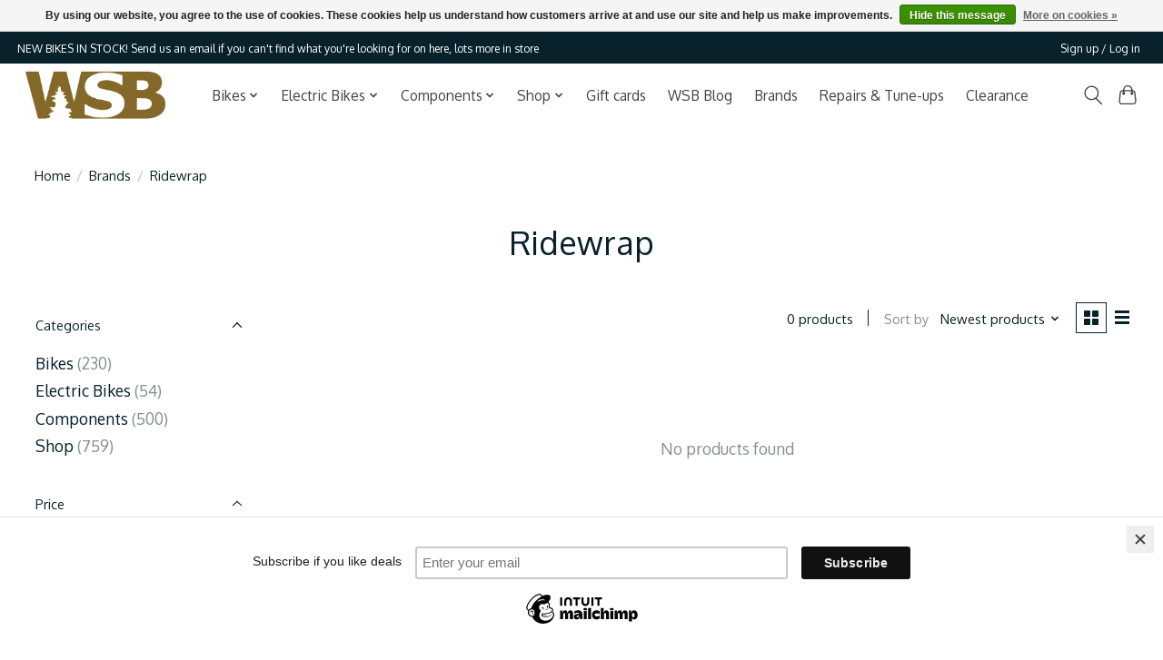

--- FILE ---
content_type: text/html;charset=utf-8
request_url: https://www.westshorebikes.com/brands/ridewrap/
body_size: 10349
content:
<!DOCTYPE html>
<html lang="us">
  <head>
    <meta charset="utf-8"/>
<!-- [START] 'blocks/head.rain' -->
<!--

  (c) 2008-2026 Lightspeed Netherlands B.V.
  http://www.lightspeedhq.com
  Generated: 23-01-2026 @ 06:28:02

-->
<link rel="canonical" href="https://www.westshorebikes.com/brands/ridewrap/"/>
<link rel="alternate" href="https://www.westshorebikes.com/index.rss" type="application/rss+xml" title="New products"/>
<link href="https://cdn.shoplightspeed.com/assets/cookielaw.css?2025-02-20" rel="stylesheet" type="text/css"/>
<meta name="robots" content="noodp,noydir"/>
<meta name="google-site-verification" content="Rcc0QhDPkLobxKIbShTWlPgu2umpU74-Wv32NBMl0Lk"/>
<meta name="google-site-verification" content="OK67aCVYArmw-njyIbKJNgFFKq5Y17iEu-wfOM7d_7s"/>
<meta property="og:url" content="https://www.westshorebikes.com/brands/ridewrap/?source=facebook"/>
<meta property="og:site_name" content="WestShore Bicycles"/>
<meta property="og:title" content="Ridewrap"/>
<meta property="og:description" content="Local bike shop in Langford/Victoria British Columbia that specializes in high quality commuter, road, mountain, cross, gravel, and kids bikes."/>
<script>
<meta name="google-site-verification" content="OK67aCVYArmw-njyIbKJNgFFKq5Y17iEu-wfOM7d_7s"/>
</script>
<script>
<script async src="https://www.googletagmanager.com/gtag/js?id=G-57HD07QZ11"></script>
<script>
    window.dataLayer = window.dataLayer || [];
    function gtag(){dataLayer.push(arguments);}
    gtag('js', new Date());

    gtag('config', 'G-57HD07QZ11');
</script>
</script>
<!--[if lt IE 9]>
<script src="https://cdn.shoplightspeed.com/assets/html5shiv.js?2025-02-20"></script>
<![endif]-->
<!-- [END] 'blocks/head.rain' -->
    <title>Ridewrap - WestShore Bicycles</title>
    <meta name="description" content="Local bike shop in Langford/Victoria British Columbia that specializes in high quality commuter, road, mountain, cross, gravel, and kids bikes." />
    <meta name="keywords" content="Ridewrap, bikes, Victoria bikes, bike shop Victoria, bike repair Victoria, E-bikes, Electric bikes, Electric mountain bikes, Electric commuter bikes, electric bicycles, Specialized turbo, Specialized e-bikes, specialized electric bikes, Norco e-bikes" />
    <meta http-equiv="X-UA-Compatible" content="IE=edge">
    <meta name="viewport" content="width=device-width, initial-scale=1">
    <meta name="apple-mobile-web-app-capable" content="yes">
    <meta name="apple-mobile-web-app-status-bar-style" content="black">
    
    <script>document.getElementsByTagName("html")[0].className += " js";</script>

    <link rel="shortcut icon" href="https://cdn.shoplightspeed.com/shops/622978/themes/17657/v/313251/assets/favicon.png?20230204230554" type="image/x-icon" />
    <link href='//fonts.googleapis.com/css?family=Oxygen:400,300,600&display=swap' rel='stylesheet' type='text/css'>
    <link href='//fonts.googleapis.com/css?family=Oxygen:400,300,600&display=swap' rel='stylesheet' type='text/css'>
    <link rel="stylesheet" href="https://cdn.shoplightspeed.com/assets/gui-2-0.css?2025-02-20" />
    <link rel="stylesheet" href="https://cdn.shoplightspeed.com/assets/gui-responsive-2-0.css?2025-02-20" />
    <link id="lightspeedframe" rel="stylesheet" href="https://cdn.shoplightspeed.com/shops/622978/themes/17657/assets/style.css?20251209221707" />
    <!-- browsers not supporting CSS variables -->
    <script>
      if(!('CSS' in window) || !CSS.supports('color', 'var(--color-var)')) {var cfStyle = document.getElementById('lightspeedframe');if(cfStyle) {var href = cfStyle.getAttribute('href');href = href.replace('style.css', 'style-fallback.css');cfStyle.setAttribute('href', href);}}
    </script>
    <link rel="stylesheet" href="https://cdn.shoplightspeed.com/shops/622978/themes/17657/assets/settings.css?20251209221707" />
    <link rel="stylesheet" href="https://cdn.shoplightspeed.com/shops/622978/themes/17657/assets/custom.css?20251209221707" />

    <script src="https://cdn.shoplightspeed.com/assets/jquery-1-9-1.js?2025-02-20"></script>
    <script src="https://cdn.shoplightspeed.com/assets/jquery-ui-1-10-1.js?2025-02-20"></script>

  </head>
  <body>
    
          <header class="main-header main-header--mobile js-main-header position-relative">
  <div class="main-header__top-section">
    <div class="main-header__nav-grid justify-between@md container max-width-lg text-xs padding-y-xxs">
      <div>NEW BIKES IN STOCK! Send us an email if you can't find what you're looking for on here, lots more in store </div>
      <ul class="main-header__list flex-grow flex-basis-0 justify-end@md display@md">        
                
                        <li class="main-header__item"><a href="https://www.westshorebikes.com/account/" class="main-header__link" title="My account">Sign up / Log in</a></li>
      </ul>
    </div>
  </div>
  <div class="main-header__mobile-content container max-width-lg">
          <a href="https://www.westshorebikes.com/" class="main-header__logo" title="Langford&#039;s Bike Shop">
        <img src="https://cdn.shoplightspeed.com/shops/622978/themes/17657/v/382551/assets/logo.png?20230204230554" alt="Langford&#039;s Bike Shop">
              </a>
        
    <div class="flex items-center">
            <button class="reset main-header__mobile-btn js-tab-focus" aria-controls="cartDrawer">
        <svg class="icon" viewBox="0 0 24 25" fill="none"><title>Toggle cart</title><path d="M2.90171 9.65153C3.0797 8.00106 4.47293 6.75 6.13297 6.75H17.867C19.527 6.75 20.9203 8.00105 21.0982 9.65153L22.1767 19.6515C22.3839 21.5732 20.8783 23.25 18.9454 23.25H5.05454C3.1217 23.25 1.61603 21.5732 1.82328 19.6515L2.90171 9.65153Z" stroke="currentColor" stroke-width="1.5" fill="none"/>
        <path d="M7.19995 9.6001V5.7001C7.19995 2.88345 9.4833 0.600098 12.3 0.600098C15.1166 0.600098 17.4 2.88345 17.4 5.7001V9.6001" stroke="currentColor" stroke-width="1.5" fill="none"/>
        <circle cx="7.19996" cy="10.2001" r="1.8" fill="currentColor"/>
        <ellipse cx="17.4" cy="10.2001" rx="1.8" ry="1.8" fill="currentColor"/></svg>
        <span class="sr-only">Cart</span>
              </button>

      <button class="reset anim-menu-btn js-anim-menu-btn main-header__nav-control js-tab-focus" aria-label="Toggle menu">
        <i class="anim-menu-btn__icon anim-menu-btn__icon--close" aria-hidden="true"></i>
      </button>
    </div>
  </div>

  <div class="main-header__nav" role="navigation">
    <div class="main-header__nav-grid justify-between@md container max-width-lg">
      <div class="main-header__nav-logo-wrapper flex-shrink-0">
        
                  <a href="https://www.westshorebikes.com/" class="main-header__logo" title="Langford&#039;s Bike Shop">
            <img src="https://cdn.shoplightspeed.com/shops/622978/themes/17657/v/382551/assets/logo.png?20230204230554" alt="Langford&#039;s Bike Shop">
                      </a>
              </div>
      
      <form action="https://www.westshorebikes.com/search/" method="get" role="search" class="padding-y-md hide@md">
        <label class="sr-only" for="searchInputMobile">Search</label>
        <input class="header-v3__nav-form-control form-control width-100%" value="" autocomplete="off" type="search" name="q" id="searchInputMobile" placeholder="Search...">
      </form>

      <ul class="main-header__list flex-grow flex-basis-0 flex-wrap justify-center@md">
        
        
                <li class="main-header__item js-main-nav__item">
          <a class="main-header__link js-main-nav__control" href="https://www.westshorebikes.com/bikes/">
            <span>Bikes</span>            <svg class="main-header__dropdown-icon icon" viewBox="0 0 16 16"><polygon fill="currentColor" points="8,11.4 2.6,6 4,4.6 8,8.6 12,4.6 13.4,6 "></polygon></svg>                        <i class="main-header__arrow-icon" aria-hidden="true">
              <svg class="icon" viewBox="0 0 16 16">
                <g class="icon__group" fill="none" stroke="currentColor" stroke-linecap="square" stroke-miterlimit="10" stroke-width="2">
                  <path d="M2 2l12 12" />
                  <path d="M14 2L2 14" />
                </g>
              </svg>
            </i>
                        
          </a>
                    <ul class="main-header__dropdown">
            <li class="main-header__dropdown-item"><a href="https://www.westshorebikes.com/bikes/" class="main-header__dropdown-link hide@md">All Bikes</a></li>
                        <li class="main-header__dropdown-item">
              <a class="main-header__dropdown-link" href="https://www.westshorebikes.com/bikes/kids-bikes/">
                Kids Bikes
                                              </a>

                          </li>
                        <li class="main-header__dropdown-item">
              <a class="main-header__dropdown-link" href="https://www.westshorebikes.com/bikes/used-kids-bikes/">
                Used Kids Bikes
                                              </a>

                          </li>
                        <li class="main-header__dropdown-item">
              <a class="main-header__dropdown-link" href="https://www.westshorebikes.com/bikes/hybrid-and-commuter/">
                Hybrid and Commuter
                                              </a>

                          </li>
                        <li class="main-header__dropdown-item">
              <a class="main-header__dropdown-link" href="https://www.westshorebikes.com/bikes/mountain-bikes/">
                Mountain Bikes
                                              </a>

                          </li>
                        <li class="main-header__dropdown-item">
              <a class="main-header__dropdown-link" href="https://www.westshorebikes.com/bikes/gravel-adventure-bikes/">
                Gravel &amp; Adventure Bikes
                                              </a>

                          </li>
                        <li class="main-header__dropdown-item">
              <a class="main-header__dropdown-link" href="https://www.westshorebikes.com/bikes/bmx-dirt-jumpers/">
                BMX &amp; Dirt Jumpers
                                              </a>

                          </li>
                        <li class="main-header__dropdown-item">
              <a class="main-header__dropdown-link" href="https://www.westshorebikes.com/bikes/road/">
                Road
                                              </a>

                          </li>
                      </ul>
                  </li>
                <li class="main-header__item js-main-nav__item">
          <a class="main-header__link js-main-nav__control" href="https://www.westshorebikes.com/electric-bikes/">
            <span>Electric Bikes</span>            <svg class="main-header__dropdown-icon icon" viewBox="0 0 16 16"><polygon fill="currentColor" points="8,11.4 2.6,6 4,4.6 8,8.6 12,4.6 13.4,6 "></polygon></svg>                        <i class="main-header__arrow-icon" aria-hidden="true">
              <svg class="icon" viewBox="0 0 16 16">
                <g class="icon__group" fill="none" stroke="currentColor" stroke-linecap="square" stroke-miterlimit="10" stroke-width="2">
                  <path d="M2 2l12 12" />
                  <path d="M14 2L2 14" />
                </g>
              </svg>
            </i>
                        
          </a>
                    <ul class="main-header__dropdown">
            <li class="main-header__dropdown-item"><a href="https://www.westshorebikes.com/electric-bikes/" class="main-header__dropdown-link hide@md">All Electric Bikes</a></li>
                        <li class="main-header__dropdown-item">
              <a class="main-header__dropdown-link" href="https://www.westshorebikes.com/electric-bikes/e-urban/">
                E-Urban 
                                              </a>

                          </li>
                        <li class="main-header__dropdown-item">
              <a class="main-header__dropdown-link" href="https://www.westshorebikes.com/electric-bikes/e-mountain/">
                E-Mountain
                                              </a>

                          </li>
                        <li class="main-header__dropdown-item">
              <a class="main-header__dropdown-link" href="https://www.westshorebikes.com/electric-bikes/e-cargo/">
                E-Cargo
                                              </a>

                          </li>
                      </ul>
                  </li>
                <li class="main-header__item js-main-nav__item">
          <a class="main-header__link js-main-nav__control" href="https://www.westshorebikes.com/components/">
            <span>Components</span>            <svg class="main-header__dropdown-icon icon" viewBox="0 0 16 16"><polygon fill="currentColor" points="8,11.4 2.6,6 4,4.6 8,8.6 12,4.6 13.4,6 "></polygon></svg>                        <i class="main-header__arrow-icon" aria-hidden="true">
              <svg class="icon" viewBox="0 0 16 16">
                <g class="icon__group" fill="none" stroke="currentColor" stroke-linecap="square" stroke-miterlimit="10" stroke-width="2">
                  <path d="M2 2l12 12" />
                  <path d="M14 2L2 14" />
                </g>
              </svg>
            </i>
                        
          </a>
                    <ul class="main-header__dropdown">
            <li class="main-header__dropdown-item"><a href="https://www.westshorebikes.com/components/" class="main-header__dropdown-link hide@md">All Components</a></li>
                        <li class="main-header__dropdown-item js-main-nav__item position-relative">
              <a class="main-header__dropdown-link js-main-nav__control flex justify-between " href="https://www.westshorebikes.com/components/brakes/">
                Brakes
                <svg class="dropdown__desktop-icon icon" aria-hidden="true" viewBox="0 0 12 12"><polyline stroke-width="1" stroke="currentColor" fill="none" stroke-linecap="round" stroke-linejoin="round" points="3.5 0.5 9.5 6 3.5 11.5"></polyline></svg>                                <i class="main-header__arrow-icon" aria-hidden="true">
                  <svg class="icon" viewBox="0 0 16 16">
                    <g class="icon__group" fill="none" stroke="currentColor" stroke-linecap="square" stroke-miterlimit="10" stroke-width="2">
                      <path d="M2 2l12 12" />
                      <path d="M14 2L2 14" />
                    </g>
                  </svg>
                </i>
                              </a>

                            <ul class="main-header__dropdown">
                <li><a href="https://www.westshorebikes.com/components/brakes/" class="main-header__dropdown-link hide@md">All Brakes</a></li>
                                <li><a class="main-header__dropdown-link" href="https://www.westshorebikes.com/components/brakes/rotors/">Rotors</a></li>
                                <li><a class="main-header__dropdown-link" href="https://www.westshorebikes.com/components/brakes/brake-sets/">Brake Sets </a></li>
                                <li><a class="main-header__dropdown-link" href="https://www.westshorebikes.com/components/brakes/brake-pads/">Brake Pads</a></li>
                              </ul>
                          </li>
                        <li class="main-header__dropdown-item js-main-nav__item position-relative">
              <a class="main-header__dropdown-link js-main-nav__control flex justify-between " href="https://www.westshorebikes.com/components/cockpit-saddles-pedals/">
                Cockpit, Saddles &amp; Pedals
                <svg class="dropdown__desktop-icon icon" aria-hidden="true" viewBox="0 0 12 12"><polyline stroke-width="1" stroke="currentColor" fill="none" stroke-linecap="round" stroke-linejoin="round" points="3.5 0.5 9.5 6 3.5 11.5"></polyline></svg>                                <i class="main-header__arrow-icon" aria-hidden="true">
                  <svg class="icon" viewBox="0 0 16 16">
                    <g class="icon__group" fill="none" stroke="currentColor" stroke-linecap="square" stroke-miterlimit="10" stroke-width="2">
                      <path d="M2 2l12 12" />
                      <path d="M14 2L2 14" />
                    </g>
                  </svg>
                </i>
                              </a>

                            <ul class="main-header__dropdown">
                <li><a href="https://www.westshorebikes.com/components/cockpit-saddles-pedals/" class="main-header__dropdown-link hide@md">All Cockpit, Saddles &amp; Pedals</a></li>
                                <li><a class="main-header__dropdown-link" href="https://www.westshorebikes.com/components/cockpit-saddles-pedals/handlebars/">Handlebars</a></li>
                                <li><a class="main-header__dropdown-link" href="https://www.westshorebikes.com/components/cockpit-saddles-pedals/saddles/">Saddles</a></li>
                                <li><a class="main-header__dropdown-link" href="https://www.westshorebikes.com/components/cockpit-saddles-pedals/seatposts-droppers/">Seatposts &amp; Droppers</a></li>
                                <li><a class="main-header__dropdown-link" href="https://www.westshorebikes.com/components/cockpit-saddles-pedals/stems/">Stems</a></li>
                                <li><a class="main-header__dropdown-link" href="https://www.westshorebikes.com/components/cockpit-saddles-pedals/pedals/">Pedals</a></li>
                                <li><a class="main-header__dropdown-link" href="https://www.westshorebikes.com/components/cockpit-saddles-pedals/grips-and-bar-tape/">Grips and Bar Tape</a></li>
                              </ul>
                          </li>
                        <li class="main-header__dropdown-item">
              <a class="main-header__dropdown-link" href="https://www.westshorebikes.com/components/cables-and-housing/">
                Cables and Housing
                                              </a>

                          </li>
                        <li class="main-header__dropdown-item js-main-nav__item position-relative">
              <a class="main-header__dropdown-link js-main-nav__control flex justify-between " href="https://www.westshorebikes.com/components/suspension/">
                Suspension
                <svg class="dropdown__desktop-icon icon" aria-hidden="true" viewBox="0 0 12 12"><polyline stroke-width="1" stroke="currentColor" fill="none" stroke-linecap="round" stroke-linejoin="round" points="3.5 0.5 9.5 6 3.5 11.5"></polyline></svg>                                <i class="main-header__arrow-icon" aria-hidden="true">
                  <svg class="icon" viewBox="0 0 16 16">
                    <g class="icon__group" fill="none" stroke="currentColor" stroke-linecap="square" stroke-miterlimit="10" stroke-width="2">
                      <path d="M2 2l12 12" />
                      <path d="M14 2L2 14" />
                    </g>
                  </svg>
                </i>
                              </a>

                            <ul class="main-header__dropdown">
                <li><a href="https://www.westshorebikes.com/components/suspension/" class="main-header__dropdown-link hide@md">All Suspension</a></li>
                                <li><a class="main-header__dropdown-link" href="https://www.westshorebikes.com/components/suspension/forks-seals/">Forks &amp; Seals</a></li>
                              </ul>
                          </li>
                        <li class="main-header__dropdown-item js-main-nav__item position-relative">
              <a class="main-header__dropdown-link js-main-nav__control flex justify-between " href="https://www.westshorebikes.com/components/drivetrain/">
                Drivetrain
                <svg class="dropdown__desktop-icon icon" aria-hidden="true" viewBox="0 0 12 12"><polyline stroke-width="1" stroke="currentColor" fill="none" stroke-linecap="round" stroke-linejoin="round" points="3.5 0.5 9.5 6 3.5 11.5"></polyline></svg>                                <i class="main-header__arrow-icon" aria-hidden="true">
                  <svg class="icon" viewBox="0 0 16 16">
                    <g class="icon__group" fill="none" stroke="currentColor" stroke-linecap="square" stroke-miterlimit="10" stroke-width="2">
                      <path d="M2 2l12 12" />
                      <path d="M14 2L2 14" />
                    </g>
                  </svg>
                </i>
                              </a>

                            <ul class="main-header__dropdown">
                <li><a href="https://www.westshorebikes.com/components/drivetrain/" class="main-header__dropdown-link hide@md">All Drivetrain</a></li>
                                <li><a class="main-header__dropdown-link" href="https://www.westshorebikes.com/components/drivetrain/bottom-brackets/">Bottom Brackets</a></li>
                                <li><a class="main-header__dropdown-link" href="https://www.westshorebikes.com/components/drivetrain/rear-derailleurs/">Rear Derailleurs</a></li>
                                <li><a class="main-header__dropdown-link" href="https://www.westshorebikes.com/components/drivetrain/shifters/">Shifters</a></li>
                                <li><a class="main-header__dropdown-link" href="https://www.westshorebikes.com/components/drivetrain/chainrings/">Chainrings</a></li>
                                <li><a class="main-header__dropdown-link" href="https://www.westshorebikes.com/components/drivetrain/chains/">Chains</a></li>
                                <li><a class="main-header__dropdown-link" href="https://www.westshorebikes.com/components/drivetrain/cassettes-freewheels/">Cassettes &amp; Freewheels</a></li>
                              </ul>
                          </li>
                        <li class="main-header__dropdown-item js-main-nav__item position-relative">
              <a class="main-header__dropdown-link js-main-nav__control flex justify-between " href="https://www.westshorebikes.com/components/wheels-tires-tubes/">
                Wheels, Tires &amp; Tubes
                <svg class="dropdown__desktop-icon icon" aria-hidden="true" viewBox="0 0 12 12"><polyline stroke-width="1" stroke="currentColor" fill="none" stroke-linecap="round" stroke-linejoin="round" points="3.5 0.5 9.5 6 3.5 11.5"></polyline></svg>                                <i class="main-header__arrow-icon" aria-hidden="true">
                  <svg class="icon" viewBox="0 0 16 16">
                    <g class="icon__group" fill="none" stroke="currentColor" stroke-linecap="square" stroke-miterlimit="10" stroke-width="2">
                      <path d="M2 2l12 12" />
                      <path d="M14 2L2 14" />
                    </g>
                  </svg>
                </i>
                              </a>

                            <ul class="main-header__dropdown">
                <li><a href="https://www.westshorebikes.com/components/wheels-tires-tubes/" class="main-header__dropdown-link hide@md">All Wheels, Tires &amp; Tubes</a></li>
                                <li><a class="main-header__dropdown-link" href="https://www.westshorebikes.com/components/wheels-tires-tubes/hubs/">Hubs</a></li>
                                <li><a class="main-header__dropdown-link" href="https://www.westshorebikes.com/components/wheels-tires-tubes/tubes/">Tubes</a></li>
                                <li><a class="main-header__dropdown-link" href="https://www.westshorebikes.com/components/wheels-tires-tubes/wheels-and-rims/">Wheels and Rims</a></li>
                                <li><a class="main-header__dropdown-link" href="https://www.westshorebikes.com/components/wheels-tires-tubes/tubeless-accessories/">Tubeless Accessories</a></li>
                                <li><a class="main-header__dropdown-link" href="https://www.westshorebikes.com/components/wheels-tires-tubes/tires/">Tires</a></li>
                              </ul>
                          </li>
                      </ul>
                  </li>
                <li class="main-header__item js-main-nav__item">
          <a class="main-header__link js-main-nav__control" href="https://www.westshorebikes.com/shop/">
            <span>Shop</span>            <svg class="main-header__dropdown-icon icon" viewBox="0 0 16 16"><polygon fill="currentColor" points="8,11.4 2.6,6 4,4.6 8,8.6 12,4.6 13.4,6 "></polygon></svg>                        <i class="main-header__arrow-icon" aria-hidden="true">
              <svg class="icon" viewBox="0 0 16 16">
                <g class="icon__group" fill="none" stroke="currentColor" stroke-linecap="square" stroke-miterlimit="10" stroke-width="2">
                  <path d="M2 2l12 12" />
                  <path d="M14 2L2 14" />
                </g>
              </svg>
            </i>
                        
          </a>
                    <ul class="main-header__dropdown">
            <li class="main-header__dropdown-item"><a href="https://www.westshorebikes.com/shop/" class="main-header__dropdown-link hide@md">All Shop</a></li>
                        <li class="main-header__dropdown-item js-main-nav__item position-relative">
              <a class="main-header__dropdown-link js-main-nav__control flex justify-between " href="https://www.westshorebikes.com/shop/accessories/">
                Accessories
                <svg class="dropdown__desktop-icon icon" aria-hidden="true" viewBox="0 0 12 12"><polyline stroke-width="1" stroke="currentColor" fill="none" stroke-linecap="round" stroke-linejoin="round" points="3.5 0.5 9.5 6 3.5 11.5"></polyline></svg>                                <i class="main-header__arrow-icon" aria-hidden="true">
                  <svg class="icon" viewBox="0 0 16 16">
                    <g class="icon__group" fill="none" stroke="currentColor" stroke-linecap="square" stroke-miterlimit="10" stroke-width="2">
                      <path d="M2 2l12 12" />
                      <path d="M14 2L2 14" />
                    </g>
                  </svg>
                </i>
                              </a>

                            <ul class="main-header__dropdown">
                <li><a href="https://www.westshorebikes.com/shop/accessories/" class="main-header__dropdown-link hide@md">All Accessories</a></li>
                                <li><a class="main-header__dropdown-link" href="https://www.westshorebikes.com/shop/accessories/locks/">Locks</a></li>
                                <li><a class="main-header__dropdown-link" href="https://www.westshorebikes.com/shop/accessories/lights/">Lights</a></li>
                                <li><a class="main-header__dropdown-link" href="https://www.westshorebikes.com/shop/accessories/bells-horns/">Bells &amp; Horns</a></li>
                                <li><a class="main-header__dropdown-link" href="https://www.westshorebikes.com/shop/accessories/trainers/">Trainers</a></li>
                                <li><a class="main-header__dropdown-link" href="https://www.westshorebikes.com/shop/accessories/car-racks-tailgate-pads/">Car Racks &amp; Tailgate Pads</a></li>
                                <li><a class="main-header__dropdown-link" href="https://www.westshorebikes.com/shop/accessories/body-care/">Body Care</a></li>
                                <li><a class="main-header__dropdown-link" href="https://www.westshorebikes.com/shop/accessories/water-bottles-cages/">Water Bottles &amp; Cages</a></li>
                                <li><a class="main-header__dropdown-link" href="https://www.westshorebikes.com/shop/accessories/fenders-bike-racks/">Fenders &amp; Bike Racks</a></li>
                                <li><a class="main-header__dropdown-link" href="https://www.westshorebikes.com/shop/accessories/tools-cleaners-lubricants/">Tools, Cleaners, &amp; Lubricants</a></li>
                                <li><a class="main-header__dropdown-link" href="https://www.westshorebikes.com/shop/accessories/bags-baskets/">Bags &amp; Baskets</a></li>
                              </ul>
                          </li>
                        <li class="main-header__dropdown-item js-main-nav__item position-relative">
              <a class="main-header__dropdown-link js-main-nav__control flex justify-between " href="https://www.westshorebikes.com/shop/protection/">
                Protection
                <svg class="dropdown__desktop-icon icon" aria-hidden="true" viewBox="0 0 12 12"><polyline stroke-width="1" stroke="currentColor" fill="none" stroke-linecap="round" stroke-linejoin="round" points="3.5 0.5 9.5 6 3.5 11.5"></polyline></svg>                                <i class="main-header__arrow-icon" aria-hidden="true">
                  <svg class="icon" viewBox="0 0 16 16">
                    <g class="icon__group" fill="none" stroke="currentColor" stroke-linecap="square" stroke-miterlimit="10" stroke-width="2">
                      <path d="M2 2l12 12" />
                      <path d="M14 2L2 14" />
                    </g>
                  </svg>
                </i>
                              </a>

                            <ul class="main-header__dropdown">
                <li><a href="https://www.westshorebikes.com/shop/protection/" class="main-header__dropdown-link hide@md">All Protection</a></li>
                                <li><a class="main-header__dropdown-link" href="https://www.westshorebikes.com/shop/protection/gloves/">Gloves</a></li>
                                <li><a class="main-header__dropdown-link" href="https://www.westshorebikes.com/shop/protection/eyewear/">Eyewear</a></li>
                                <li><a class="main-header__dropdown-link" href="https://www.westshorebikes.com/shop/protection/helmets/">Helmets</a></li>
                                <li><a class="main-header__dropdown-link" href="https://www.westshorebikes.com/shop/protection/armour/">Armour</a></li>
                              </ul>
                          </li>
                        <li class="main-header__dropdown-item js-main-nav__item position-relative">
              <a class="main-header__dropdown-link js-main-nav__control flex justify-between " href="https://www.westshorebikes.com/shop/clothing/">
                Clothing
                <svg class="dropdown__desktop-icon icon" aria-hidden="true" viewBox="0 0 12 12"><polyline stroke-width="1" stroke="currentColor" fill="none" stroke-linecap="round" stroke-linejoin="round" points="3.5 0.5 9.5 6 3.5 11.5"></polyline></svg>                                <i class="main-header__arrow-icon" aria-hidden="true">
                  <svg class="icon" viewBox="0 0 16 16">
                    <g class="icon__group" fill="none" stroke="currentColor" stroke-linecap="square" stroke-miterlimit="10" stroke-width="2">
                      <path d="M2 2l12 12" />
                      <path d="M14 2L2 14" />
                    </g>
                  </svg>
                </i>
                              </a>

                            <ul class="main-header__dropdown">
                <li><a href="https://www.westshorebikes.com/shop/clothing/" class="main-header__dropdown-link hide@md">All Clothing</a></li>
                                <li><a class="main-header__dropdown-link" href="https://www.westshorebikes.com/shop/clothing/mens/">Men&#039;s</a></li>
                                <li><a class="main-header__dropdown-link" href="https://www.westshorebikes.com/shop/clothing/youth/">Youth</a></li>
                                <li><a class="main-header__dropdown-link" href="https://www.westshorebikes.com/shop/clothing/womens/">Women&#039;s</a></li>
                              </ul>
                          </li>
                        <li class="main-header__dropdown-item js-main-nav__item position-relative">
              <a class="main-header__dropdown-link js-main-nav__control flex justify-between " href="https://www.westshorebikes.com/shop/shoes/">
                Shoes
                <svg class="dropdown__desktop-icon icon" aria-hidden="true" viewBox="0 0 12 12"><polyline stroke-width="1" stroke="currentColor" fill="none" stroke-linecap="round" stroke-linejoin="round" points="3.5 0.5 9.5 6 3.5 11.5"></polyline></svg>                                <i class="main-header__arrow-icon" aria-hidden="true">
                  <svg class="icon" viewBox="0 0 16 16">
                    <g class="icon__group" fill="none" stroke="currentColor" stroke-linecap="square" stroke-miterlimit="10" stroke-width="2">
                      <path d="M2 2l12 12" />
                      <path d="M14 2L2 14" />
                    </g>
                  </svg>
                </i>
                              </a>

                            <ul class="main-header__dropdown">
                <li><a href="https://www.westshorebikes.com/shop/shoes/" class="main-header__dropdown-link hide@md">All Shoes</a></li>
                                <li><a class="main-header__dropdown-link" href="https://www.westshorebikes.com/shop/shoes/womens/">Womens</a></li>
                                <li><a class="main-header__dropdown-link" href="https://www.westshorebikes.com/shop/shoes/mens/">Mens</a></li>
                              </ul>
                          </li>
                        <li class="main-header__dropdown-item">
              <a class="main-header__dropdown-link" href="https://www.westshorebikes.com/shop/nutrition/">
                Nutrition
                                              </a>

                          </li>
                      </ul>
                  </li>
        
                <li class="main-header__item">
            <a class="main-header__link" href="https://www.westshorebikes.com/giftcard/" >Gift cards</a>
        </li>
        
                              <li class="main-header__item">
              <a class="main-header__link" href="https://www.westshorebikes.com/blogs/wsb/">WSB Blog</a>
            </li>
                  
                              <li class="main-header__item">
              <a class="main-header__link" href="https://www.westshorebikes.com/brands/">Brands</a>
            </li>
                  
                  <li class="main-header__item">
            <a class="main-header__link" href="https://www.westshorebikes.com/service/repairs-and-tuneups/">
              Repairs &amp; Tune-ups
            </a>
          </li>
                  <li class="main-header__item">
            <a class="main-header__link" href="https://www.westshorebikes.com/tags/clearance/">
              Clearance
            </a>
          </li>
                
        <li class="main-header__item hide@md">
          <ul class="main-header__list main-header__list--mobile-items">        
            
                                    <li class="main-header__item"><a href="https://www.westshorebikes.com/account/" class="main-header__link" title="My account">Sign up / Log in</a></li>
          </ul>
        </li>
        
      </ul>

      <ul class="main-header__list flex-shrink-0 justify-end@md display@md">
        <li class="main-header__item">
          
          <button class="reset switch-icon main-header__link main-header__link--icon js-toggle-search js-switch-icon js-tab-focus" aria-label="Toggle icon">
            <svg class="icon switch-icon__icon--a" viewBox="0 0 24 25"><title>Toggle search</title><path fill-rule="evenodd" clip-rule="evenodd" d="M17.6032 9.55171C17.6032 13.6671 14.267 17.0033 10.1516 17.0033C6.03621 17.0033 2.70001 13.6671 2.70001 9.55171C2.70001 5.4363 6.03621 2.1001 10.1516 2.1001C14.267 2.1001 17.6032 5.4363 17.6032 9.55171ZM15.2499 16.9106C13.8031 17.9148 12.0461 18.5033 10.1516 18.5033C5.20779 18.5033 1.20001 14.4955 1.20001 9.55171C1.20001 4.60787 5.20779 0.600098 10.1516 0.600098C15.0955 0.600098 19.1032 4.60787 19.1032 9.55171C19.1032 12.0591 18.0724 14.3257 16.4113 15.9507L23.2916 22.8311C23.5845 23.1239 23.5845 23.5988 23.2916 23.8917C22.9987 24.1846 22.5239 24.1846 22.231 23.8917L15.2499 16.9106Z" fill="currentColor"/></svg>

            <svg class="icon switch-icon__icon--b" viewBox="0 0 32 32"><title>Toggle search</title><g fill="none" stroke="currentColor" stroke-miterlimit="10" stroke-linecap="round" stroke-linejoin="round" stroke-width="2"><line x1="27" y1="5" x2="5" y2="27"></line><line x1="27" y1="27" x2="5" y2="5"></line></g></svg>
          </button>

        </li>
                <li class="main-header__item">
          <a href="#0" class="main-header__link main-header__link--icon" aria-controls="cartDrawer">
            <svg class="icon" viewBox="0 0 24 25" fill="none"><title>Toggle cart</title><path d="M2.90171 9.65153C3.0797 8.00106 4.47293 6.75 6.13297 6.75H17.867C19.527 6.75 20.9203 8.00105 21.0982 9.65153L22.1767 19.6515C22.3839 21.5732 20.8783 23.25 18.9454 23.25H5.05454C3.1217 23.25 1.61603 21.5732 1.82328 19.6515L2.90171 9.65153Z" stroke="currentColor" stroke-width="1.5" fill="none"/>
            <path d="M7.19995 9.6001V5.7001C7.19995 2.88345 9.4833 0.600098 12.3 0.600098C15.1166 0.600098 17.4 2.88345 17.4 5.7001V9.6001" stroke="currentColor" stroke-width="1.5" fill="none"/>
            <circle cx="7.19996" cy="10.2001" r="1.8" fill="currentColor"/>
            <ellipse cx="17.4" cy="10.2001" rx="1.8" ry="1.8" fill="currentColor"/></svg>
            <span class="sr-only">Cart</span>
                      </a>
        </li>
      </ul>
      
    	<div class="main-header__search-form bg">
        <form action="https://www.westshorebikes.com/search/" method="get" role="search" class="container max-width-lg">
          <label class="sr-only" for="searchInput">Search</label>
          <input class="header-v3__nav-form-control form-control width-100%" value="" autocomplete="off" type="search" name="q" id="searchInput" placeholder="Search...">
        </form>
      </div>
      
    </div>
  </div>
</header>

<div class="drawer dr-cart js-drawer" id="cartDrawer">
  <div class="drawer__content bg shadow-md flex flex-column" role="alertdialog" aria-labelledby="drawer-cart-title">
    <header class="flex items-center justify-between flex-shrink-0 padding-x-md padding-y-md">
      <h1 id="drawer-cart-title" class="text-base text-truncate">Shopping cart</h1>

      <button class="reset drawer__close-btn js-drawer__close js-tab-focus">
        <svg class="icon icon--xs" viewBox="0 0 16 16"><title>Close cart panel</title><g stroke-width="2" stroke="currentColor" fill="none" stroke-linecap="round" stroke-linejoin="round" stroke-miterlimit="10"><line x1="13.5" y1="2.5" x2="2.5" y2="13.5"></line><line x1="2.5" y1="2.5" x2="13.5" y2="13.5"></line></g></svg>
      </button>
    </header>

    <div class="drawer__body padding-x-md padding-bottom-sm js-drawer__body">
            <p class="margin-y-xxxl color-contrast-medium text-sm text-center">Your cart is currently empty</p>
          </div>

    <footer class="padding-x-md padding-y-md flex-shrink-0">
      <p class="text-sm text-center color-contrast-medium margin-bottom-sm">Safely pay with:</p>
      <p class="text-sm flex flex-wrap gap-xs text-xs@md justify-center">
                  <a href="https://www.westshorebikes.com/service/payment-methods/" title="Cash">
            <img src="https://cdn.shoplightspeed.com/assets/icon-payment-cash.png?2025-02-20" alt="Cash" height="16" />
          </a>
                  <a href="https://www.westshorebikes.com/service/payment-methods/" title="Giftcard">
            <img src="https://cdn.shoplightspeed.com/assets/icon-payment-giftcard.png?2025-02-20" alt="Giftcard" height="16" />
          </a>
                  <a href="https://www.westshorebikes.com/service/payment-methods/" title="Credit Card">
            <img src="https://cdn.shoplightspeed.com/assets/icon-payment-creditcard.png?2025-02-20" alt="Credit Card" height="16" />
          </a>
                  <a href="https://www.westshorebikes.com/service/payment-methods/" title="MasterCard">
            <img src="https://cdn.shoplightspeed.com/assets/icon-payment-mastercard.png?2025-02-20" alt="MasterCard" height="16" />
          </a>
                  <a href="https://www.westshorebikes.com/service/payment-methods/" title="Visa">
            <img src="https://cdn.shoplightspeed.com/assets/icon-payment-visa.png?2025-02-20" alt="Visa" height="16" />
          </a>
              </p>
    </footer>
  </div>
</div>            <section class="collection-page__intro container max-width-lg">
  <div class="padding-y-lg">
    <nav class="breadcrumbs text-sm" aria-label="Breadcrumbs">
  <ol class="flex flex-wrap gap-xxs">
    <li class="breadcrumbs__item">
    	<a href="https://www.westshorebikes.com/" class="color-inherit text-underline-hover">Home</a>
      <span class="color-contrast-low margin-left-xxs" aria-hidden="true">/</span>
    </li>
        <li class="breadcrumbs__item">
            <a href="https://www.westshorebikes.com/brands/" class="color-inherit text-underline-hover">Brands</a>
      <span class="color-contrast-low margin-left-xxs" aria-hidden="true">/</span>
          </li>
        <li class="breadcrumbs__item" aria-current="page">
            Ridewrap
          </li>
      </ol>
</nav>  </div>
  
  <h1 class="text-center">Ridewrap</h1>

  </section>

<section class="collection-page__content padding-y-lg">
  <div class="container max-width-lg">
    <div class="margin-bottom-md hide@md no-js:is-hidden">
      <button class="btn btn--subtle width-100%" aria-controls="filter-panel">Show filters</button>
    </div>
  
    <div class="flex@md">
      <aside class="sidebar sidebar--collection-filters sidebar--colection-filters sidebar--static@md js-sidebar" data-static-class="sidebar--sticky-on-desktop" id="filter-panel" aria-labelledby="filter-panel-title">
        <div class="sidebar__panel">
          <header class="sidebar__header z-index-2">
            <h1 class="text-md text-truncate" id="filter-panel-title">Filters</h1>
      
            <button class="reset sidebar__close-btn js-sidebar__close-btn js-tab-focus">
              <svg class="icon" viewBox="0 0 16 16"><title>Close panel</title><g stroke-width="1" stroke="currentColor" fill="none" stroke-linecap="round" stroke-linejoin="round" stroke-miterlimit="10"><line x1="13.5" y1="2.5" x2="2.5" y2="13.5"></line><line x1="2.5" y1="2.5" x2="13.5" y2="13.5"></line></g></svg>
            </button>
          </header>
      		
          <form action="https://www.westshorebikes.com/brands/ridewrap/" method="get" class="position-relative z-index-1">
            <input type="hidden" name="mode" value="grid" id="filter_form_mode" />
            <input type="hidden" name="limit" value="24" id="filter_form_limit" />
            <input type="hidden" name="sort" value="newest" id="filter_form_sort" />

            <ul class="accordion js-accordion">
                            <li class="accordion__item accordion__item--is-open js-accordion__item">
                <button class="reset accordion__header padding-y-sm padding-x-md padding-x-xs@md js-tab-focus" type="button">
                  <div>
                    <div class="text-sm@md">Categories</div>
                  </div>

                  <svg class="icon accordion__icon-arrow no-js:is-hidden" viewBox="0 0 16 16" aria-hidden="true">
                    <g class="icon__group" fill="none" stroke="currentColor" stroke-linecap="square" stroke-miterlimit="10">
                      <path d="M2 2l12 12" />
                      <path d="M14 2L2 14" />
                    </g>
                  </svg>
                </button>
            
                <div class="accordion__panel js-accordion__panel">
                  <div class="padding-top-xxxs padding-x-md padding-bottom-md padding-x-xs@md">
                    <ul class="filter__categories flex flex-column gap-xxs">
                                            <li class="filter-categories__item">
                        <a href="https://www.westshorebikes.com/bikes/" class="color-inherit text-underline-hover">Bikes</a>
                                                <span class="filter-categories__count color-contrast-medium" aria-label="Contains  products">(230)</span>
                        
                                              </li>
                                            <li class="filter-categories__item">
                        <a href="https://www.westshorebikes.com/electric-bikes/" class="color-inherit text-underline-hover">Electric Bikes</a>
                                                <span class="filter-categories__count color-contrast-medium" aria-label="Contains  products">(54)</span>
                        
                                              </li>
                                            <li class="filter-categories__item">
                        <a href="https://www.westshorebikes.com/components/" class="color-inherit text-underline-hover">Components</a>
                                                <span class="filter-categories__count color-contrast-medium" aria-label="Contains  products">(500)</span>
                        
                                              </li>
                                            <li class="filter-categories__item">
                        <a href="https://www.westshorebikes.com/shop/" class="color-inherit text-underline-hover">Shop</a>
                                                <span class="filter-categories__count color-contrast-medium" aria-label="Contains  products">(759)</span>
                        
                                              </li>
                                          </ul>
                  </div>
                </div>
              </li>
                            
                            
                          
              <li class="accordion__item accordion__item--is-open accordion__item--is-open js-accordion__item">
                <button class="reset accordion__header padding-y-sm padding-x-md padding-x-xs@md js-tab-focus" type="button">
                  <div>
                    <div class="text-sm@md">Price</div>
                  </div>

                  <svg class="icon accordion__icon-arrow no-js:is-hidden" viewBox="0 0 16 16" aria-hidden="true">
                    <g class="icon__group" fill="none" stroke="currentColor" stroke-linecap="square" stroke-miterlimit="10">
                      <path d="M2 2l12 12" />
                      <path d="M14 2L2 14" />
                    </g>
                  </svg>
                </button>
            
                <div class="accordion__panel js-accordion__panel">
                  <div class="padding-top-xxxs padding-x-md padding-bottom-md padding-x-xs@md flex justify-center">
                    <div class="slider slider--multi-value js-slider">
                      <div class="slider__range">
                        <label class="sr-only" for="slider-min-value">Price minimum value</label>
                        <input class="slider__input" type="range" id="slider-min-value" name="min" min="0" max="5" step="1" value="0" onchange="this.form.submit()">
                      </div>
                  
                      <div class="slider__range">
                        <label class="sr-only" for="slider-max-value"> Price maximum value</label>
                        <input class="slider__input" type="range" id="slider-max-value" name="max" min="0" max="5" step="1" value="5" onchange="this.form.submit()">
                      </div>
                  
                      <div class="margin-top-xs text-center text-sm" aria-hidden="true">
                        <span class="slider__value">C$<span class="js-slider__value">0</span> - C$<span class="js-slider__value">5</span></span>
                      </div>
                    </div>
                  </div>
                </div>
              </li>
          
            </ul>
          </form>
        </div>
      </aside>
      
      <main class="flex-grow padding-left-xl@md">
        <form action="https://www.westshorebikes.com/brands/ridewrap/" method="get" class="flex gap-sm items-center justify-end margin-bottom-sm">
          <input type="hidden" name="min" value="0" id="filter_form_min" />
          <input type="hidden" name="max" value="5" id="filter_form_max" />
          <input type="hidden" name="brand" value="0" id="filter_form_brand" />
          <input type="hidden" name="limit" value="24" id="filter_form_limit" />
                    
          <p class="text-sm">0 products</p>

          <div class="separator"></div>

          <div class="flex items-baseline">
            <label class="text-sm color-contrast-medium margin-right-sm" for="select-sorting">Sort by</label>

            <div class="select inline-block js-select" data-trigger-class="reset text-sm text-underline-hover inline-flex items-center cursor-pointer js-tab-focus">
              <select name="sort" id="select-sorting" onchange="this.form.submit()">
                                  <option value="popular">Most viewed</option>
                                  <option value="newest" selected="selected">Newest products</option>
                                  <option value="lowest">Lowest price</option>
                                  <option value="highest">Highest price</option>
                                  <option value="asc">Name ascending</option>
                                  <option value="desc">Name descending</option>
                              </select>

              <svg class="icon icon--xxs margin-left-xxxs" aria-hidden="true" viewBox="0 0 16 16"><polygon fill="currentColor" points="8,11.4 2.6,6 4,4.6 8,8.6 12,4.6 13.4,6 "></polygon></svg>
            </div>
          </div>

          <div class="btns btns--radio btns--grid-layout js-grid-switch__controller">
            <div>
              <input type="radio" name="mode" id="radio-grid" value="grid" checked onchange="this.form.submit()">
              <label class="btns__btn btns__btn--icon" for="radio-grid">
                <svg class="icon icon--xs" viewBox="0 0 16 16">
                  <title>Grid view</title>
                  <g>
                    <path d="M6,0H1C0.4,0,0,0.4,0,1v5c0,0.6,0.4,1,1,1h5c0.6,0,1-0.4,1-1V1C7,0.4,6.6,0,6,0z"></path>
                    <path d="M15,0h-5C9.4,0,9,0.4,9,1v5c0,0.6,0.4,1,1,1h5c0.6,0,1-0.4,1-1V1C16,0.4,15.6,0,15,0z"></path>
                    <path d="M6,9H1c-0.6,0-1,0.4-1,1v5c0,0.6,0.4,1,1,1h5c0.6,0,1-0.4,1-1v-5C7,9.4,6.6,9,6,9z"></path>
                    <path d="M15,9h-5c-0.6,0-1,0.4-1,1v5c0,0.6,0.4,1,1,1h5c0.6,0,1-0.4,1-1v-5C16,9.4,15.6,9,15,9z"></path>
                  </g>
                </svg>
              </label>
            </div>

            <div>
              <input type="radio" name="mode" id="radio-list" value="list" onchange="this.form.submit()">
              <label class="btns__btn btns__btn--icon" for="radio-list">
                <svg class="icon icon--xs" viewBox="0 0 16 16">
                  <title>List view</title>
                  <g>
                    <rect width="16" height="3"></rect>
                    <rect y="6" width="16" height="3"></rect>
                    <rect y="12" width="16" height="3"></rect>
                  </g>
                </svg>
              </label>
            </div>
          </div>
        </form>

        <div>
                    <div class="margin-top-md padding-y-xl">
            <p class="color-contrast-medium text-center">No products found</p>
          </div>
                  </div>
      </main>
    </div>
  </div>
</section>


<section class="container max-width-lg">
  <div class="col-md-2 sidebar" role="complementary">

    			<div class="row" role="navigation" aria-label="Categories">
				<ul>
  				    				<li class="item">
              <span class="arrow"></span>
              <a href="https://www.westshorebikes.com/bikes/" class="itemLink"  title="Bikes">
                Bikes               </a>

                  				</li>
  				    				<li class="item">
              <span class="arrow"></span>
              <a href="https://www.westshorebikes.com/electric-bikes/" class="itemLink"  title="Electric Bikes">
                Electric Bikes               </a>

                  				</li>
  				    				<li class="item">
              <span class="arrow"></span>
              <a href="https://www.westshorebikes.com/components/" class="itemLink"  title="Components">
                Components               </a>

                  				</li>
  				    				<li class="item">
              <span class="arrow"></span>
              <a href="https://www.westshorebikes.com/shop/" class="itemLink"  title="Shop">
                Shop               </a>

                  				</li>
  				  			</ul>
      </div>
		  </div>
</section>      <footer class="main-footer border-top">
  <div class="container max-width-lg">

        <div class="main-footer__content padding-y-xl grid gap-md">
      <div class="col-8@lg">
        <div class="grid gap-md">
          <div class="col-6@xs col-3@md">
                        <img src="https://cdn.shoplightspeed.com/shops/622978/themes/17657/v/382551/assets/logo.png?20230204230554" class="footer-logo margin-bottom-md" alt="WestShore Bicycles">
                        
                        <div class="main-footer__text text-component margin-bottom-md text-sm">WestShore Bicycles <br> 10am to 6pm Monday to Saturday <br> 10am to 5pm Sundays </br> <br> (250) 590-6960 <br> <a href="/cdn-cgi/l/email-protection" class="__cf_email__" data-cfemail="c3aaada5ac83b4a6b0b7b0abacb1a6a1aaa8a6b0eda0acae">[email&#160;protected]</a> <br> 800 Kelly Rd Unit 104 <br> Victoria, BC V9B 5T6</div>
            
            <div class="main-footer__social-list flex flex-wrap gap-sm text-sm@md">
                            <a class="main-footer__social-btn" href="https://www.instagram.com/westshorebikes/?hl=en" target="_blank">
                <svg class="icon" viewBox="0 0 16 16"><title>Follow us on Instagram</title><g><circle fill="currentColor" cx="12.145" cy="3.892" r="0.96"></circle> <path d="M8,12c-2.206,0-4-1.794-4-4s1.794-4,4-4s4,1.794,4,4S10.206,12,8,12z M8,6C6.897,6,6,6.897,6,8 s0.897,2,2,2s2-0.897,2-2S9.103,6,8,6z"></path> <path fill="currentColor" d="M12,16H4c-2.056,0-4-1.944-4-4V4c0-2.056,1.944-4,4-4h8c2.056,0,4,1.944,4,4v8C16,14.056,14.056,16,12,16z M4,2C3.065,2,2,3.065,2,4v8c0,0.953,1.047,2,2,2h8c0.935,0,2-1.065,2-2V4c0-0.935-1.065-2-2-2H4z"></path></g></svg>
              </a>
                            
                            <a class="main-footer__social-btn" href="https://m.facebook.com/westshorebikes/" target="_blank">
                <svg class="icon" viewBox="0 0 16 16"><title>Follow us on Facebook</title><g><path d="M16,8.048a8,8,0,1,0-9.25,7.9V10.36H4.719V8.048H6.75V6.285A2.822,2.822,0,0,1,9.771,3.173a12.2,12.2,0,0,1,1.791.156V5.3H10.554a1.155,1.155,0,0,0-1.3,1.25v1.5h2.219l-.355,2.312H9.25v5.591A8,8,0,0,0,16,8.048Z"></path></g></svg>
              </a>
                            
                            
                      
                          </div>
          </div>

                              <div class="col-6@xs col-3@md">
            <h4 class="margin-bottom-xs text-md@md">Categories</h4>
            <ul class="grid gap-xs text-sm@md">
                            <li><a class="main-footer__link" href="https://www.westshorebikes.com/bikes/">Bikes</a></li>
                            <li><a class="main-footer__link" href="https://www.westshorebikes.com/electric-bikes/">Electric Bikes</a></li>
                            <li><a class="main-footer__link" href="https://www.westshorebikes.com/components/">Components</a></li>
                            <li><a class="main-footer__link" href="https://www.westshorebikes.com/shop/">Shop</a></li>
                          </ul>
          </div>
          					
                    <div class="col-6@xs col-3@md">
            <h4 class="margin-bottom-xs text-md@md">My account</h4>
            <ul class="grid gap-xs text-sm@md">
              
                                                <li><a class="main-footer__link" href="https://www.westshorebikes.com/account/" title="Register">Register</a></li>
                                                                <li><a class="main-footer__link" href="https://www.westshorebikes.com/account/orders/" title="My orders">My orders</a></li>
                                                                                                                                    </ul>
          </div>

                    <div class="col-6@xs col-3@md">
            <h4 class="margin-bottom-xs text-md@md">Information</h4>
            <ul class="grid gap-xs text-sm@md">
                            <li>
                <a class="main-footer__link" href="https://www.westshorebikes.com/service/repairs-and-tuneups/" title="Repairs &amp; Tune-ups" >
                  Repairs &amp; Tune-ups
                </a>
              </li>
            	              <li>
                <a class="main-footer__link" href="https://www.westshorebikes.com/service/kids-bike-program/" title="Kids Bike Program" >
                  Kids Bike Program
                </a>
              </li>
            	              <li>
                <a class="main-footer__link" href="https://www.westshorebikes.com/service/bike-rentals/" title="Bike Rentals" >
                  Bike Rentals
                </a>
              </li>
            	              <li>
                <a class="main-footer__link" href="https://www.westshorebikes.com/service/about/" title="About us" >
                  About us
                </a>
              </li>
            	              <li>
                <a class="main-footer__link" href="https://www.westshorebikes.com/service/shipping-returns/" title="Shipping &amp; returns" >
                  Shipping &amp; returns
                </a>
              </li>
            	              <li>
                <a class="main-footer__link" href="https://www.westshorebikes.com/service/payment-methods/" title="Payment methods" >
                  Payment methods
                </a>
              </li>
            	              <li>
                <a class="main-footer__link" href="https://www.westshorebikes.com/service/" title="Frequently Asked Questions" >
                  Frequently Asked Questions
                </a>
              </li>
            	              <li>
                <a class="main-footer__link" href="https://www.westshorebikes.com/service/general-terms-conditions/" title="Terms &amp; conditions" >
                  Terms &amp; conditions
                </a>
              </li>
            	              <li>
                <a class="main-footer__link" href="https://www.westshorebikes.com/service/disclaimer/" title="Disclaimer" >
                  Disclaimer
                </a>
              </li>
            	              <li>
                <a class="main-footer__link" href="https://www.westshorebikes.com/service/privacy-policy/" title="Privacy policy" >
                  Privacy policy
                </a>
              </li>
            	              <li>
                <a class="main-footer__link" href="https://www.westshorebikes.com/service/employment/" title="Employment" >
                  Employment
                </a>
              </li>
            	            </ul>
          </div>
        </div>
      </div>
      
                  <form id="formNewsletter" action="https://www.westshorebikes.com/account/newsletter/" method="post" class="newsletter col-4@lg">
        <input type="hidden" name="key" value="e2fa4d9e544a1fc80d6fc2755f41ea85" />
        <div class="max-width-xxs">
          <div class="text-component margin-bottom-sm">
            <h4 class="text-md@md">Subscribe to our newsletter</h4>
                     </div>

          <div class="grid gap-xxxs text-sm@md">
            <input class="form-control col min-width-0" type="email" name="email" placeholder="Your email address" aria-label="E-mail">
            <button type="submit" class="btn btn--primary col-content">Subscribe</button>
          </div>
        </div>
      </form>
          </div>
  </div>

    <div class="main-footer__colophon border-top padding-y-md">
    <div class="container max-width-lg">
      <div class="flex flex-column items-center gap-sm flex-row@md justify-between@md">
        <div class="powered-by">
          <p class="text-sm text-xs@md">© Copyright 2026 WestShore Bicycles
                    	- Powered by
          	          		<a href="http://www.lightspeedhq.com" title="Lightspeed" target="_blank" aria-label="Powered by Lightspeed">Lightspeed</a>
          		          	          </p>
        </div>
  
        <div class="flex items-center">
                    
          <div class="payment-methods">
            <p class="text-sm flex flex-wrap gap-xs text-xs@md">
                              <a href="https://www.westshorebikes.com/service/payment-methods/" title="Cash" class="payment-methods__item">
                  <img src="https://cdn.shoplightspeed.com/assets/icon-payment-cash.png?2025-02-20" alt="Cash" height="16" />
                </a>
                              <a href="https://www.westshorebikes.com/service/payment-methods/" title="Giftcard" class="payment-methods__item">
                  <img src="https://cdn.shoplightspeed.com/assets/icon-payment-giftcard.png?2025-02-20" alt="Giftcard" height="16" />
                </a>
                              <a href="https://www.westshorebikes.com/service/payment-methods/" title="Credit Card" class="payment-methods__item">
                  <img src="https://cdn.shoplightspeed.com/assets/icon-payment-creditcard.png?2025-02-20" alt="Credit Card" height="16" />
                </a>
                              <a href="https://www.westshorebikes.com/service/payment-methods/" title="MasterCard" class="payment-methods__item">
                  <img src="https://cdn.shoplightspeed.com/assets/icon-payment-mastercard.png?2025-02-20" alt="MasterCard" height="16" />
                </a>
                              <a href="https://www.westshorebikes.com/service/payment-methods/" title="Visa" class="payment-methods__item">
                  <img src="https://cdn.shoplightspeed.com/assets/icon-payment-visa.png?2025-02-20" alt="Visa" height="16" />
                </a>
                          </p>
          </div>
          
          <ul class="main-footer__list flex flex-grow flex-basis-0 justify-end@md">        
            
                      </ul>
        </div>
      </div>
    </div>
  </div>
</footer>        <!-- [START] 'blocks/body.rain' -->
<script data-cfasync="false" src="/cdn-cgi/scripts/5c5dd728/cloudflare-static/email-decode.min.js"></script><script>
(function () {
  var s = document.createElement('script');
  s.type = 'text/javascript';
  s.async = true;
  s.src = 'https://www.westshorebikes.com/services/stats/pageview.js';
  ( document.getElementsByTagName('head')[0] || document.getElementsByTagName('body')[0] ).appendChild(s);
})();
</script>
  
<!-- Global site tag (gtag.js) - Google Analytics -->
<script async src="https://www.googletagmanager.com/gtag/js?id=G-57HD07QZ11"></script>
<script>
    window.dataLayer = window.dataLayer || [];
    function gtag(){dataLayer.push(arguments);}

        gtag('consent', 'default', {"ad_storage":"granted","ad_user_data":"granted","ad_personalization":"granted","analytics_storage":"granted"});
    
    gtag('js', new Date());
    gtag('config', 'G-57HD07QZ11', {
        'currency': 'CAD',
                'country': 'CA'
    });

    </script>
<script>
(function () {
  var s = document.createElement('script');
  s.type = 'text/javascript';
  s.async = true;
  s.src = 'https://chimpstatic.com/mcjs-connected/js/users/d6eb4fbe4c9d7f3b7b520ec72/6729315ba36b56a7be542b062.js';
  ( document.getElementsByTagName('head')[0] || document.getElementsByTagName('body')[0] ).appendChild(s);
})();
</script>
  <div class="wsa-cookielaw">
      By using our website, you agree to the use of cookies. These cookies help us understand how customers arrive at and use our site and help us make improvements.
    <a href="https://www.westshorebikes.com/cookielaw/optIn/" class="wsa-cookielaw-button wsa-cookielaw-button-green" rel="nofollow" title="Hide this message">Hide this message</a>
    <a href="https://www.westshorebikes.com/service/privacy-policy/" class="wsa-cookielaw-link" rel="nofollow" title="More on cookies">More on cookies &raquo;</a>
  </div>
<!-- [END] 'blocks/body.rain' -->
    
    <script>
    	var viewOptions = 'View options';
    </script>
		
    <script src="https://cdn.shoplightspeed.com/shops/622978/themes/17657/assets/scripts-min.js?20251209221707"></script>
    <script src="https://cdn.shoplightspeed.com/assets/gui.js?2025-02-20"></script>
    <script src="https://cdn.shoplightspeed.com/assets/gui-responsive-2-0.js?2025-02-20"></script>
  <script>(function(){function c(){var b=a.contentDocument||a.contentWindow.document;if(b){var d=b.createElement('script');d.innerHTML="window.__CF$cv$params={r:'9c253a87fbee5e37',t:'MTc2OTE0OTY4Mi4wMDAwMDA='};var a=document.createElement('script');a.nonce='';a.src='/cdn-cgi/challenge-platform/scripts/jsd/main.js';document.getElementsByTagName('head')[0].appendChild(a);";b.getElementsByTagName('head')[0].appendChild(d)}}if(document.body){var a=document.createElement('iframe');a.height=1;a.width=1;a.style.position='absolute';a.style.top=0;a.style.left=0;a.style.border='none';a.style.visibility='hidden';document.body.appendChild(a);if('loading'!==document.readyState)c();else if(window.addEventListener)document.addEventListener('DOMContentLoaded',c);else{var e=document.onreadystatechange||function(){};document.onreadystatechange=function(b){e(b);'loading'!==document.readyState&&(document.onreadystatechange=e,c())}}}})();</script><script defer src="https://static.cloudflareinsights.com/beacon.min.js/vcd15cbe7772f49c399c6a5babf22c1241717689176015" integrity="sha512-ZpsOmlRQV6y907TI0dKBHq9Md29nnaEIPlkf84rnaERnq6zvWvPUqr2ft8M1aS28oN72PdrCzSjY4U6VaAw1EQ==" data-cf-beacon='{"rayId":"9c253a87fbee5e37","version":"2025.9.1","serverTiming":{"name":{"cfExtPri":true,"cfEdge":true,"cfOrigin":true,"cfL4":true,"cfSpeedBrain":true,"cfCacheStatus":true}},"token":"8247b6569c994ee1a1084456a4403cc9","b":1}' crossorigin="anonymous"></script>
</body>
</html>

--- FILE ---
content_type: text/javascript;charset=utf-8
request_url: https://www.westshorebikes.com/services/stats/pageview.js
body_size: -412
content:
// SEOshop 23-01-2026 06:28:03